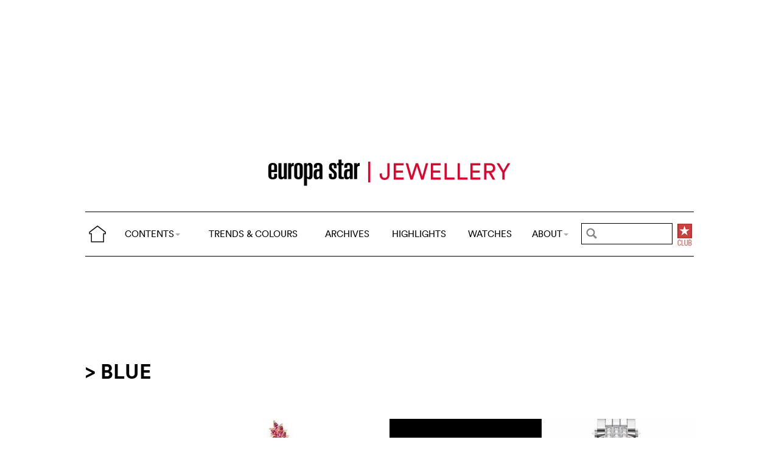

--- FILE ---
content_type: text/html; charset=utf-8
request_url: https://cijintl.com/Trends_And_Colours-BLUE.html
body_size: 6957
content:
<!DOCTYPE html>
<head><title>TRENDS &amp; COLOURS</title>
<meta name="description" content="TRENDS &#38; COLOURS" />
<meta name="keywords" content="jewellery, watches, Europa Star" />
<title>BLUE</title>
<link rel="canonical" href="//www.europastarjewellery.com/Trends_And_Colours-BLUE.html"/>
<meta http-equiv="Cache-Control" content="no-cache, no-store, must-revalidate" />
<meta http-equiv="Pragma" content="no-cache" />
<meta http-equiv="Expires" content="0" />
<meta http-equiv="last-modified" content="Wed, 21 Jan 2026 20:07:04 +0100" />
<meta name="robots" content="noindex,follow" />
<meta http-equiv="refresh" content="3600">
<meta http-equiv="Content-Type" content="text/html; charset=utf-8" />
<link rel="shortcut icon" href="//www.europastarjewellery.com/favicon.ico" />
<meta name="Robots" content="NOODP" />
<link rel="apple-touch-icon" href="apple-touch-icon.png" />
<meta name="viewport" content="width=device-width, initial-scale=1.0">
<script type="text/javascript">
var box_settings = {tt_img:true,sel_g:"#documents_portfolio a[type=\'image/jpeg\'],#documents_portfolio a[type=\'image/png\'],#documents_portfolio a[type=\'image/gif\']",sel_c:".mediabox",trans:"elastic",speed:"200",ssSpeed:"2500",maxW:"90%",maxH:"90%",minW:"400px",minH:"",opa:"0.9",str_ssStart:"Slideshow",str_ssStop:"Stop",str_cur:"{current}/{total}",str_prev:"Previous",str_next:"Next",str_close:"Close",splash_url:""};
var box_settings_splash_width = "600px";
var box_settings_splash_height = "90%";
var box_settings_iframe = true;
</script>
<link rel='stylesheet' href='local/cache-css/d93518166c18c2d4a725f025987f5f1f.css?1755761088' type='text/css' /><script type='text/javascript'>
var jQl={q:[],dq:[],gs:[],ready:function(a){"function"==typeof a&&jQl.q.push(a);return jQl},getScript:function(a,c){jQl.gs.push([a,c])},unq:function(){for(var a=0;a<jQl.q.length;a++)jQl.q[a]();jQl.q=[]},ungs:function(){for(var a=0;a<jQl.gs.length;a++)jQuery.getScript(jQl.gs[a][0],jQl.gs[a][1]);jQl.gs=[]},bId:null,boot:function(a){"undefined"==typeof window.jQuery.fn?jQl.bId||(jQl.bId=setInterval(function(){jQl.boot(a)},25)):(jQl.bId&&clearInterval(jQl.bId),jQl.bId=0,jQl.unqjQdep(),jQl.ungs(),jQuery(jQl.unq()), "function"==typeof a&&a())},booted:function(){return 0===jQl.bId},loadjQ:function(a,c){setTimeout(function(){var b=document.createElement("script");b.src=a;document.getElementsByTagName("head")[0].appendChild(b)},1);jQl.boot(c)},loadjQdep:function(a){jQl.loadxhr(a,jQl.qdep)},qdep:function(a){a&&("undefined"!==typeof window.jQuery.fn&&!jQl.dq.length?jQl.rs(a):jQl.dq.push(a))},unqjQdep:function(){if("undefined"==typeof window.jQuery.fn)setTimeout(jQl.unqjQdep,50);else{for(var a=0;a<jQl.dq.length;a++)jQl.rs(jQl.dq[a]); jQl.dq=[]}},rs:function(a){var c=document.createElement("script");document.getElementsByTagName("head")[0].appendChild(c);c.text=a},loadxhr:function(a,c){var b;b=jQl.getxo();b.onreadystatechange=function(){4!=b.readyState||200!=b.status||c(b.responseText,a)};try{b.open("GET",a,!0),b.send("")}catch(d){}},getxo:function(){var a=!1;try{a=new XMLHttpRequest}catch(c){for(var b=["MSXML2.XMLHTTP.5.0","MSXML2.XMLHTTP.4.0","MSXML2.XMLHTTP.3.0","MSXML2.XMLHTTP","Microsoft.XMLHTTP"],d=0;d<b.length;++d){try{a= new ActiveXObject(b[d])}catch(e){continue}break}}finally{return a}}};if("undefined"==typeof window.jQuery){var $=jQl.ready,jQuery=$;$.getScript=jQl.getScript};
jQl.loadjQ('local/cache-js/3bd22ebfe782f14b2378ca76ba8de38c.js?1755760549')
</script>
<script type="text/javascript">
function ancre_douce_init() {
if (typeof jQuery.localScroll=="function") {
jQuery.localScroll({autoscroll:false, hash:true, onAfter:function(anchor, settings){ 
jQuery(anchor).attr('tabindex', -1).on('blur focusout', function () {
jQuery(this).removeAttr('tabindex');
}).focus();
}});
}
}
if (window.jQuery) jQuery(document).ready(function() {
ancre_douce_init();
onAjaxLoad(ancre_douce_init);
});
</script>
<link rel="preload" href="/files/fonts/lineto-circular-book.woff2" as="font" type="font/woff2" crossorigin>
<link rel="preload" href="/files/fonts/lineto-circular-bold.woff2" as="font" type="font/woff2" crossorigin>
<link rel="preload" href="/files/fonts/58c01d2a-ce4a-4360-a61f-761e91aa67c0.woff2" as="font" type="font/woff2" crossorigin>


<!--seo_insere--></head>
<body>
<!--ZOOMSTOP-->
<div class="container_center">
<div class="navbar navbar-fixed-top navbar-inverse top_navbar" style="display: none" id="">
<div class="top-nav-line">
<div class="container_center_top">
<div class="container_fluid ">
<div class="nav-split">
<table class="full_width">
<tr>
<th>
<button type="button" class="navbar-toggle pull-left" data-toggle="collapse" data-target="#navbar-collapse-main">
<span class="icon-bar"></span>
<span class="icon-bar"></span>
<span class="icon-bar"></span>
</button>
<a class="brand hidden-xs" href="/"><img src="/files/png/home.png" alt="Europa Star" width="40" height="40"></a>
</th>
<th>
<a class="brand visible-xs" href="/"><img src="/files/png/europastar-60x180.png" alt="Europa Star" width="90" height="30"><span> TRENDS &amp; COLOURS</span></a>
</th>
<th class="full_width">
<div class="nav-flex hidden-xs">
<ul class="nav nav_top navbar-nav navbar-nav-table">
<li class="dropdown hidden-xs">
<a href="#" class="dropdown-toggle" data-toggle="dropdown" data-hover="dropdown">CONTENTS<b class="caret"></b></a>
<ul class="dropdown-menu ">
<li class=""><a href="/by-category/">BY CATEGORY</a></li>
<li class=""><a href="/videos/">VIDEOS</a></li>
<li class="hidden-lg"><a href="/jewellery-highlights/">HIGHLIGHTS</a></li>
<li class="hidden-lg"><a href="https://www.europastar.com">WATCHES</a></li>
<li class="hidden-lg hidden-md"><a href="/archives/">ARCHIVES</a></li>
</ul>
</li>
<li class="hidden-xs"><a href="/trends-and-colours/">TRENDS &amp; COLOURS</a></li>
<li class="hidden-xs hidden-sm"><a href="/archives/">ARCHIVES</a></li>
<li class="hidden-xs hidden-md hidden-sm"><a href="/jewellery-highlights/">HIGHLIGHTS</a></li>
<li class="hidden-md hidden-sm hidden-xs"><a href="https://www.europastar.com">WATCHES</a></li>
<li class="dropdown hidden-xs">
<a href="#" class="dropdown-toggle" data-toggle="dropdown" data-hover="dropdown">ABOUT<b class="caret"></b></a>
<ul class="dropdown-menu">
<li><a href="/About_Us.html">ABOUT</a></li>
<li><a href="/Advertisers_Corner.html">ADVERTISERS CORNER</a></li>
<li><a href="//www.europastar.com/magazine.html">MAGAZINE</a></li>
<li><a href="//www.worldwatchweb.com/" target="_blank">WORLDWATCHWEB</a></li>
<li><a href="/Newsletter.html">NEWSLETTER</a></li>
<li><a href="//www.europastar.com/contact-us/">CONTACT US</a></li>
<li><a href="//www.facebook.com/worldwatchweb" target="_blank">FACEBOOK</a></li>
<li><a href="//twitter.com/EuropaStar" target="_blank">TWITTER</a></li>
<li><a href="//www.youtube.com/user/europastarmagazine" target="_blank">YOUTUBE</a></li>
<li><a href="//instagram.com/europa_star" target="_blank">INSTAGRAM</a></li>
<li><a href="//www.europastar.com/terms-of-use/">TERMS OF USE</a></li>
<li><a href="//www.europastar.com/privacy-policy/">PRIVACY POLICY</a></li>
</ul>
</li>
</ul>
</div>
</th>
<th>
<a class="visible-xs" href="/search.cgi">
<svg xmlns="http://www.w3.org/2000/svg" width="30" height="30" fill="none" viewBox="0 0 24 24" stroke="currentColor">
<path stroke-linecap="round" stroke-linejoin="round" stroke-width="2" d="M21 21l-6-6m2-5a7 7 0 11-14 0 7 7 0 0114 0z" />
</svg>
</a>
<form class="search-form hidden-xs" role="search" action="/search.cgi" method="get" autocomplete="off">
<input name="zoom_query" class="search-png typeahead thSearch" placeholder="" type="text" autocomplete="off">
<input name="zoom_sort" value="1" type="hidden" />
<input name="zoom_per_page" value="50" type="hidden" />
<input name="year" value="-1" type="hidden" />
</form>
</th>
<th>
<a class="club hidden-xs" href="//www.europastar.com/club.html"><img src="/files/png/club.png" alt="Europa Star Club" width="30" height="40"></a>
</th>
</tr>
</table>
</div>
</div>
<div class="navbar-collapse collapse" id="navbar-collapse-main">
<ul class="nav navbar-nav visible-xs">
<li><a href="/trends-and-colours/">TRENDS &amp; COLOURS</a></li>
<li><a href="/by-category/">BY CATEGORY</a></li>
<li><a href="/archives/">ARCHIVES</a></li>
<li><a href="/jewellery-highlights/">HIGHLIGHTS</a></li>
<li><a href="https://www.europastar.com">WATCHES</a></li>
<li><a href="/videos/">VIDEOS</a></li>
<li class="dropdown">
<a href="#" class="dropdown-toggle" data-toggle="dropdown" data-hover="dropdown">ABOUT<b class="caret"></b></a>
<ul class="dropdown-menu">
<li><a href="/About_Us.html">ABOUT</a></li>
<li><a href="/Advertisers_Corner.html">ADVERTISERS CORNER</a></li>
<li><a href="//www.europastar.com/magazine.html">MAGAZINE</a></li>
<li><a href="//www.worldwatchweb.com/" target="_blank">WORLDWATCHWEB</a></li>
<li><a href="/Newsletter.html">NEWSLETTER</a></li>
<li><a href="//www.europastar.com/contact-us/">CONTACT US</a></li>
<li><a href="//www.facebook.com/worldwatchweb" target="_blank">FACEBOOK</a></li>
<li><a href="//twitter.com/EuropaStar" target="_blank">TWITTER</a></li>
<li><a href="//www.youtube.com/user/europastarmagazine" target="_blank">YOUTUBE</a></li>
<li><a href="//instagram.com/europa_star" target="_blank">INSTAGRAM</a></li>
<li><a href="//www.europastar.com/terms-of-use/">TERMS OF USE</a></li>
<li><a href="//www.europastar.com/privacy-policy/">PRIVACY POLICY</a></li>
</ul>
</li>
</ul>
</div>
</div>
</div>
</div></div>
<div id="spacer"></div>
<div class="container_margin">
<div class=" container_fluid_Nav ">
<a href="trends-and-colours/" class="hidden-xs"><img class="img-responsive image_center no-adapt-img" src="IMG/rubon1.png?1616185593" alt="" width="440" height="128"></a>
</div>
<div class="container_margin_fond">
<div class="navbar navbar-inverse navbar-main" style="display: none" id="nav_ref">
<div class="">
<div class="container_center_top">
<div class="container_fluid nav-line">
<div class="nav-split">
<table class="full_width">
<tr>
<th>
<button type="button" class="navbar-toggle pull-left" data-toggle="collapse" data-target="#navbar-collapse-second">
<span class="icon-bar"></span>
<span class="icon-bar"></span>
<span class="icon-bar"></span>
</button>
<a class="brand hidden-xs" href="/"><img src="/files/png/home.png" alt="Europa Star" width="40" height="40"></a>
</th>
<th>
<a class="brand visible-xs" href="/"><img src="/files/png/europastar-60x180.png" alt="Europa Star" width="90" height="30"><span> TRENDS &amp; COLOURS</span></a>
</th>
<th class="full_width">
<div class="nav-flex hidden-xs">
<ul class="nav  navbar-nav navbar-nav-table">
<li class="dropdown hidden-xs">
<a href="#" class="dropdown-toggle" data-toggle="dropdown" data-hover="dropdown">CONTENTS<b class="caret"></b></a>
<ul class="dropdown-menu ">
<li class=""><a href="/by-category/">BY CATEGORY</a></li>
<li class=""><a href="/videos/">VIDEOS</a></li>
<li class="hidden-lg"><a href="/jewellery-highlights/">HIGHLIGHTS</a></li>
<li class="hidden-lg"><a href="https://www.europastar.com">WATCHES</a></li>
<li class="hidden-lg hidden-md"><a href="/archives/">ARCHIVES</a></li>
</ul>
</li>
<li class="hidden-xs"><a href="/trends-and-colours/">TRENDS &amp; COLOURS</a></li>
<li class="hidden-xs hidden-sm"><a href="/archives/">ARCHIVES</a></li>
<li class="hidden-xs hidden-md hidden-sm"><a href="/jewellery-highlights/">HIGHLIGHTS</a></li>
<li class="hidden-md hidden-sm hidden-xs"><a href="https://www.europastar.com">WATCHES</a></li>
<li class="dropdown hidden-xs">
<a href="#" class="dropdown-toggle" data-toggle="dropdown" data-hover="dropdown">ABOUT<b class="caret"></b></a>
<ul class="dropdown-menu">
<li><a href="/About_Us.html">ABOUT</a></li>
<li><a href="/Advertisers_Corner.html">ADVERTISERS CORNER</a></li>
<li><a href="//www.europastar.com/magazine.html">MAGAZINE</a></li>
<li><a href="//www.worldwatchweb.com/" target="_blank">WORLDWATCHWEB</a></li>
<li><a href="/Newsletter.html">NEWSLETTER</a></li>
<li><a href="//www.europastar.com/contact-us/">CONTACT US</a></li>
<li><a href="//www.facebook.com/worldwatchweb" target="_blank">FACEBOOK</a></li>
<li><a href="//twitter.com/EuropaStar" target="_blank">TWITTER</a></li>
<li><a href="//www.youtube.com/user/europastarmagazine" target="_blank">YOUTUBE</a></li>
<li><a href="//instagram.com/europa_star" target="_blank">INSTAGRAM</a></li>
<li><a href="//www.europastar.com/terms-of-use/">TERMS OF USE</a></li>
<li><a href="//www.europastar.com/privacy-policy/">PRIVACY POLICY</a></li>
</ul>
</li>
</ul>
</div>
</th>
<th>
<a class="visible-xs" href="/search.cgi">
<svg xmlns="http://www.w3.org/2000/svg" width="30" height="30" fill="none" viewBox="0 0 24 24" stroke="currentColor">
<path stroke-linecap="round" stroke-linejoin="round" stroke-width="2" d="M21 21l-6-6m2-5a7 7 0 11-14 0 7 7 0 0114 0z" />
</svg>
</a>
<form class="search-form hidden-xs" role="search" action="/search.cgi" method="get" autocomplete="off">
<input name="zoom_query" class="search-png typeahead thSearch" placeholder="" type="text" autocomplete="off">
<input name="zoom_sort" value="1" type="hidden" />
<input name="zoom_per_page" value="50" type="hidden" />
<input name="year" value="-1" type="hidden" />
</form>
</th>
<th>
<a class="club hidden-xs" href="//www.europastar.com/club.html"><img src="/files/png/club.png" alt="Europa Star Club" width="30" height="40"></a>
</th>
</tr>
</table>
</div>
</div>
<div class="navbar-collapse collapse" id="navbar-collapse-second">
<ul class="nav navbar-nav visible-xs">
<li><a href="/trends-and-colours/">TRENDS &amp; COLOURS</a></li>
<li><a href="/by-category/">BY CATEGORY</a></li>
<li><a href="/archives/">ARCHIVES</a></li>
<li><a href="/jewellery-highlights/">HIGHLIGHTS</a></li>
<li><a href="https://www.europastar.com">WATCHES</a></li>
<li><a href="/videos/">VIDEOS</a></li>
<li class="dropdown">
<a href="#" class="dropdown-toggle" data-toggle="dropdown" data-hover="dropdown">ABOUT<b class="caret"></b></a>
<ul class="dropdown-menu">
<li><a href="/About_Us.html">ABOUT</a></li>
<li><a href="/Advertisers_Corner.html">ADVERTISERS CORNER</a></li>
<li><a href="//www.europastar.com/magazine.html">MAGAZINE</a></li>
<li><a href="//www.worldwatchweb.com/" target="_blank">WORLDWATCHWEB</a></li>
<li><a href="/Newsletter.html">NEWSLETTER</a></li>
<li><a href="//www.europastar.com/contact-us/">CONTACT US</a></li>
<li><a href="//www.facebook.com/worldwatchweb" target="_blank">FACEBOOK</a></li>
<li><a href="//twitter.com/EuropaStar" target="_blank">TWITTER</a></li>
<li><a href="//www.youtube.com/user/europastarmagazine" target="_blank">YOUTUBE</a></li>
<li><a href="//instagram.com/europa_star" target="_blank">INSTAGRAM</a></li>
<li><a href="//www.europastar.com/terms-of-use/">TERMS OF USE</a></li>
<li><a href="//www.europastar.com/privacy-policy/">PRIVACY POLICY</a></li>
</ul>
</li>
</ul>
</div>
</div>
</div>
</div></div>
</div><div class="container_margin">
<div class="container_margin_fond">
<div class="container_center">
<br />
<div class="row hidden-print">
<div class="col-xs-12 hidden-xs hidden-sm">
<div id='div-gpt-ad-1616175548749-0' style='height:90px; width:728px;margin-left: auto;margin-right: auto'></div>
</div>
</div>
<div class="row hidden-print">
<div class="col-xs-12 visible-xs visible-sm">

<div id='div-gpt-ad-1616175531555-0' style='height:100px; width:300px;margin-left: auto;margin-right: auto'></div>
</div>
</div>
</div>
<div class="container_center marge_pub">
<div class="container_fluid" id="posts">
<a name="pagination_article" id="pagination_article"></a>
<h1>> BLUE</h1>
<select class="select2_home" id="e1">
<option></option>
</select>
<br /><br />
<div class="post row rubrique_row">
<div class="col-md-3 col-xs-6 nopadding">
<div class="GalleryBoxTop">
<div class="rubrique_img_gallery">
<a href="trends-and-colours/colours/blue/ring-by-bulgari-9959.html">
<img src='local/cache-gd2/ff/e81e26933cdf81d2a2e386b6e2f7fc.jpg?1730452352' width='250' height='250' srcset='local/cache-gd2/ff/e81e26933cdf81d2a2e386b6e2f7fc.jpg?1730452352 1x, local/cache-gd2/87/06031d87404cef9d77031a020b0238.jpg?1730465921 2x' loading='lazy' class='img-responsive' alt='' />
</a>
</div>
<a href="trends-and-colours/colours/blue/ring-by-bulgari-9959.html">
<h4 class="rubrique_txt_gallery">Ring by Bulgari</h4>
</a>
</div>
</div>
<div class="col-md-3 col-xs-6 nopadding">
<div class="GalleryBoxTop">
<div class="rubrique_img_gallery">
<a href="trends-and-colours/colours/blue/brooch-by-tiffany-co.html">
<img src='local/cache-gd2/50/ff2ed9b9967e65c78fa572e77cac3c.jpg?1711816584' width='250' height='250' srcset='local/cache-gd2/50/ff2ed9b9967e65c78fa572e77cac3c.jpg?1711816584 1x, local/cache-gd2/df/b0a9a1587812aebd982b4365a0fc08.jpg?1711816584 2x' loading='lazy' class='img-responsive' alt='' />
</a>
</div>
<a href="trends-and-colours/colours/blue/brooch-by-tiffany-co.html">
<h4 class="rubrique_txt_gallery">Brooch by Tiffany &amp; Co.</h4>
</a>
</div>
</div>
<div class="col-md-3 col-xs-6 nopadding">
<div class="GalleryBoxTop">
<div class="rubrique_img_gallery">
<a href="trends-and-colours/necklace-by-dior.html">
<img src='local/cache-gd2/8b/ef40ffc33b06230068247651212120.jpg?1697366508' width='250' height='250' srcset='local/cache-gd2/8b/ef40ffc33b06230068247651212120.jpg?1697366508 1x, local/cache-gd2/fe/c1ed48af89b71780713bfde20c8a41.jpg?1697366508 2x' loading='lazy' class='img-responsive' alt='' />
</a>
</div>
<a href="trends-and-colours/necklace-by-dior.html">
<h4 class="rubrique_txt_gallery">Necklace by Dior</h4>
</a>
</div>
</div>
<div class="col-md-3 col-xs-6 nopadding">
<div class="GalleryBoxTop">
<div class="rubrique_img_gallery">
<a href="trends-and-colours/colours/blue/jewellery-watch-by-harry-winston-9721.html">
<img src='local/cache-gd2/0c/63e3663ab754ee1f50157935633ff5.jpg?1668623667' width='250' height='250' srcset='local/cache-gd2/0c/63e3663ab754ee1f50157935633ff5.jpg?1668623667 1x, local/cache-gd2/9a/dc5cc27f63371cc6826a1d9bacc350.jpg?1668623667 2x' loading='lazy' class='img-responsive' alt='' />
</a>
</div>
<a href="trends-and-colours/colours/blue/jewellery-watch-by-harry-winston-9721.html">
<h4 class="rubrique_txt_gallery">Jewellery watch by Harry Winston</h4>
</a>
</div>
</div>
<div class="col-md-3 col-xs-6 nopadding">
<div class="GalleryBoxTop">
<div class="rubrique_img_gallery">
<a href="trends-and-colours/colours/blue/jewellery-watch-by-harry-winston.html">
<img src='local/cache-gd2/32/e55bbb0133239f96914835d83b09c3.jpg?1668613808' width='250' height='250' srcset='local/cache-gd2/32/e55bbb0133239f96914835d83b09c3.jpg?1668613808 1x, local/cache-gd2/d7/a9c3f2ae7b30231917ea813c9c8873.jpg?1668613808 2x' loading='lazy' class='img-responsive' alt='' />
</a>
</div>
<a href="trends-and-colours/colours/blue/jewellery-watch-by-harry-winston.html">
<h4 class="rubrique_txt_gallery">Jewellery watch by Harry Winston</h4>
</a>
</div>
</div>
<div class="col-md-3 col-xs-6 nopadding">
<div class="GalleryBoxTop">
<div class="rubrique_img_gallery">
<a href="trends-and-colours/colours/blue/ring-by-mary-esses.html">
<img src='local/cache-gd2/47/2b72232b1a188b8ef4926cc05515c5.jpg?1664727892' width='250' height='250' srcset='local/cache-gd2/47/2b72232b1a188b8ef4926cc05515c5.jpg?1664727892 1x, local/cache-gd2/3f/e68dd4eef7fe2ab903cc29b17f0e59.jpg?1664727892 2x' loading='lazy' class='img-responsive' alt='' />
</a>
</div>
<a href="trends-and-colours/colours/blue/ring-by-mary-esses.html">
<h4 class="rubrique_txt_gallery">Ring by Mary Esses</h4>
</a>
</div>
</div>
<div class="col-md-3 col-xs-6 nopadding">
<div class="GalleryBoxTop">
<div class="rubrique_img_gallery">
<a href="trends-and-colours/colours/blue/ring-by-jane-taylor-4731.html">
<img src='local/cache-gd2/81/1093d72c56ba0ba7f0e836fa09a309.jpg?1664727892' width='250' height='250' srcset='local/cache-gd2/81/1093d72c56ba0ba7f0e836fa09a309.jpg?1664727892 1x, local/cache-gd2/c2/cafb82d0ad41f0e960a508ae67e13a.jpg?1664727892 2x' loading='lazy' class='img-responsive' alt='' />
</a>
</div>
<a href="trends-and-colours/colours/blue/ring-by-jane-taylor-4731.html">
<h4 class="rubrique_txt_gallery">Ring by Jane Taylor</h4>
</a>
</div>
</div>
<div class="col-md-3 col-xs-6 nopadding">
<div class="GalleryBoxTop">
<div class="rubrique_img_gallery">
<a href="trends-and-colours/colours/blue/earrings-by-anzie.html">
<img src='local/cache-gd2/94/6798ec5603176ced629c5320a814bd.jpg?1664727892' width='250' height='250' srcset='local/cache-gd2/94/6798ec5603176ced629c5320a814bd.jpg?1664727892 1x, local/cache-gd2/42/5b04bfc66725b834e58017f3a5eee6.jpg?1664727892 2x' loading='lazy' class='img-responsive' alt='' />
</a>
</div>
<a href="trends-and-colours/colours/blue/earrings-by-anzie.html">
<h4 class="rubrique_txt_gallery">Earrings by Anzie</h4>
</a>
</div>
</div>
</div>
<div class="container_home_contents">
<div class="row">
<div class="col-xs-12 nopadding">
<a id="esch-main-a" href="/" target="_blank"><img class="no-adapt-img" id="esch-main" src="files/ads/main.jpg" style="width: 100%;height: auto;"></a>
</div>
</div>
</div>
<div class="row precedent">
<div class="col-xs-12 col-sm-6 nopadding">
<select class="select2_date" id="select_date"><option></option></select>
<script>
var data = [{id:'Trends_And_Colours-BLUE.html?year=2024',text:'2024'},{id:'Trends_And_Colours-BLUE.html?year=2023',text:'2023'},{id:'Trends_And_Colours-BLUE.html?year=2022',text:'2022'},{id:'Trends_And_Colours-BLUE.html?year=2021',text:'2021'},{id:'Trends_And_Colours-BLUE.html?year=2020',text:'2020'},{id:'Trends_And_Colours-BLUE.html?year=2019',text:'2019'},{id:'Trends_And_Colours-BLUE.html?year=2018',text:'2018'},{id:'Trends_And_Colours-BLUE.html?year=2017',text:'2017'},{id:'Trends_And_Colours-BLUE.html?year=2016',text:'2016'},{id:'Trends_And_Colours-BLUE.html?year=2015',text:'2015'},{id:'Trends_And_Colours-BLUE.html?year=2014',text:'2014'},{id:'Trends_And_Colours-BLUE.html?year=2013',text:'2013'},{id:'Trends_And_Colours-BLUE.html?year=2012',text:'2012'},{id:'Trends_And_Colours-BLUE.html?year=2011',text:'2011'},{id:'Trends_And_Colours-BLUE.html?year=2010',text:'2010'},{id:'Trends_And_Colours-BLUE.html?year=2009',text:'2009'},{id:'Trends_And_Colours-BLUE.html?year=2008',text:'2008'},{}];
jQuery('document').ready(function() {
$("#select_date").select2({data: data,theme: "classic",placeholder: "Search by year"});
$("#select_date").change(function(){var theID = $("#select_date").select2('data')[0]['id'];url = ""+theID;window.location = url;});
});
</script>
<br />
</div>
<div class="col-xs-12 col-sm-6 nopadding text-right">
<select class="select2_home" id="e1"><option></option></select>
</div>
</div>
<a name='pagination_article' id='pagination_article'></a><div id="pagination"><a href='Trends_And_Colours-BLUE.html?debut_article=16' class='next' rel='next'> </a></div><div class="row precedent text-center">
<span
class="pages"><strong class='on'>0</strong><span
class='sep'> | </span
><a href='Trends_And_Colours-BLUE.html?debut_article=16#pagination_article' class='lien_pagination' rel='nofollow'>16</a><span
class='sep'> | </span
><a href='Trends_And_Colours-BLUE.html?debut_article=32#pagination_article' class='lien_pagination' rel='nofollow'>32</a><span
class='sep'> | </span
><a href='Trends_And_Colours-BLUE.html?debut_article=48#pagination_article' class='lien_pagination' rel='nofollow'>48</a><span
class='sep'> | </span
><a href='Trends_And_Colours-BLUE.html?debut_article=64#pagination_article' class='lien_pagination' rel='nofollow'>64</a><span
class='sep'> | </span
><a href='Trends_And_Colours-BLUE.html?debut_article=80#pagination_article' class='lien_pagination' rel='nofollow'>80</a><span
class='sep'> | </span
><a href='Trends_And_Colours-BLUE.html?debut_article=96#pagination_article' class='lien_pagination' rel='nofollow'>96</a><span
class='sep'> | </span
><a href='Trends_And_Colours-BLUE.html?debut_article=112#pagination_article' class='lien_pagination' rel='nofollow'>112</a><span
class='sep'> | </span
><a href='Trends_And_Colours-BLUE.html?debut_article=128#pagination_article' class='lien_pagination' rel='nofollow'>128</a><span
class="tbc"><span
class='sep'> | </span>...<span
class='sep'> | </span></span><a
href='Trends_And_Colours-BLUE.html?debut_article=448#pagination_article'
class='lien_pagination'
rel='nofollow'>448</a></span>
</div>
<div class="post row rubrique_row">
<div class="col-md-3 col-sm-4 col-xs-6 nopadding">
<div class="GalleryBoxBottom">
<div class="rubrique_img_gallery">
<a href="trends-and-colours/colours/blue/ring-by-h-stern.html">
<img src='local/cache-gd2/4d/6e8439f39f9eb4bfc090c2202ce393.jpg?1664727892' width='250' height='250' srcset='local/cache-gd2/4d/6e8439f39f9eb4bfc090c2202ce393.jpg?1664727892 1x, local/cache-gd2/b7/ec195881b6ef094c0113138ed5c997.jpg?1664727892 2x' loading='lazy' class='img-responsive' alt='' />
</a>
</div>
<a href="trends-and-colours/colours/blue/ring-by-h-stern.html">
<h4 class="rubrique_txt_gallery">Ring by H. Stern</h4>
</a>
</div>
</div>
<div class="col-md-3 col-sm-4 col-xs-6 nopadding">
<div class="GalleryBoxBottom">
<div class="rubrique_img_gallery">
<a href="trends-and-colours/colours/blue/earrings-by-la-reina.html">
<img src='local/cache-gd2/79/531c1d8e6be6adc492856df621b7bc.jpg?1664727892' width='250' height='250' srcset='local/cache-gd2/79/531c1d8e6be6adc492856df621b7bc.jpg?1664727892 1x, local/cache-gd2/19/35bb800650048e51f961c2328f9d5c.jpg?1664727892 2x' loading='lazy' class='img-responsive' alt='' />
</a>
</div>
<a href="trends-and-colours/colours/blue/earrings-by-la-reina.html">
<h4 class="rubrique_txt_gallery">Earrings by La Reina</h4>
</a>
</div>
</div>
<div class="col-md-3 col-sm-4 col-xs-6 nopadding">
<div class="GalleryBoxBottom">
<div class="rubrique_img_gallery">
<a href="trends-and-colours/colours/blue/earrings-by-tresor-4760.html">
<img src='local/cache-gd2/fc/2977e33f36cd1bddd6cc94f2faf95c.jpg?1664727892' width='250' height='250' srcset='local/cache-gd2/fc/2977e33f36cd1bddd6cc94f2faf95c.jpg?1664727892 1x, local/cache-gd2/c7/bae313ba66b30ccde0378891063d59.jpg?1664727892 2x' loading='lazy' class='img-responsive' alt='' />
</a>
</div>
<a href="trends-and-colours/colours/blue/earrings-by-tresor-4760.html">
<h4 class="rubrique_txt_gallery">Earrings by Trésor</h4>
</a>
</div>
</div>
<div class="col-md-3 col-sm-4 col-xs-6 nopadding">
<div class="GalleryBoxBottom">
<div class="rubrique_img_gallery">
<a href="trends-and-colours/colours/blue/ring-by-romain-herzo.html">
<img src='local/cache-gd2/12/577665c3502a07ada47b10deea6d01.jpg?1664719025' width='250' height='250' srcset='local/cache-gd2/12/577665c3502a07ada47b10deea6d01.jpg?1664719025 1x, local/cache-gd2/af/4283672fbe10ba6c11d47b66f1deb1.jpg?1664719025 2x' loading='lazy' class='img-responsive' alt='' />
</a>
</div>
<a href="trends-and-colours/colours/blue/ring-by-romain-herzo.html">
<h4 class="rubrique_txt_gallery">Ring by Romain Herzo</h4>
</a>
</div>
</div>
<div class="col-md-3 col-sm-4 col-xs-6 nopadding">
<div class="GalleryBoxBottom">
<div class="rubrique_img_gallery">
<a href="trends-and-colours/colours/blue/ring-by-magerit-4740.html">
<img src='local/cache-gd2/35/47079ec2c82bb2d5511ad579683436.jpg?1664727892' width='250' height='250' srcset='local/cache-gd2/35/47079ec2c82bb2d5511ad579683436.jpg?1664727892 1x, local/cache-gd2/5a/2f7b7ac7d63f141e9779b1a32027d8.jpg?1664727892 2x' loading='lazy' class='img-responsive' alt='' />
</a>
</div>
<a href="trends-and-colours/colours/blue/ring-by-magerit-4740.html">
<h4 class="rubrique_txt_gallery">Ring by Magerit</h4>
</a>
</div>
</div>
<div class="col-md-3 col-sm-4 col-xs-6 nopadding">
<div class="GalleryBoxBottom">
<div class="rubrique_img_gallery">
<a href="trends-and-colours/colours/blue/ring-by-suna-bros.html">
<img src='local/cache-gd2/39/31b4a4c5cbd9f504aa91d455cddf05.jpg?1664727892' width='250' height='250' srcset='local/cache-gd2/39/31b4a4c5cbd9f504aa91d455cddf05.jpg?1664727892 1x, local/cache-gd2/58/edef5b534345ee1f232225188b5881.jpg?1664727892 2x' loading='lazy' class='img-responsive' alt='' />
</a>
</div>
<a href="trends-and-colours/colours/blue/ring-by-suna-bros.html">
<h4 class="rubrique_txt_gallery">Ring by Suna Bros</h4>
</a>
</div>
</div>
<div class="col-md-3 col-sm-4 col-xs-6 nopadding">
<div class="GalleryBoxBottom">
<div class="rubrique_img_gallery">
<a href="trends-and-colours/colours/blue/earrings-by-rina-limor.html">
<img src='local/cache-gd2/63/70bb0cee12010a258e6137b164e549.jpg?1664727892' width='250' height='250' srcset='local/cache-gd2/63/70bb0cee12010a258e6137b164e549.jpg?1664727892 1x, local/cache-gd2/47/d36c4629bb716ff6646c1e8860a0bf.jpg?1664727892 2x' loading='lazy' class='img-responsive' alt='' />
</a>
</div>
<a href="trends-and-colours/colours/blue/earrings-by-rina-limor.html">
<h4 class="rubrique_txt_gallery">Earrings by Rina Limor</h4>
</a>
</div>
</div>
<div class="col-md-3 col-sm-4 col-xs-6 nopadding">
<div class="GalleryBoxBottom">
<div class="rubrique_img_gallery">
<a href="trends-and-colours/colours/blue/earrings-by-sharart.html">
<img src='local/cache-gd2/3d/6e413d9aea2ce64918795b72d208de.jpg?1664721153' width='250' height='250' srcset='local/cache-gd2/3d/6e413d9aea2ce64918795b72d208de.jpg?1664721153 1x, local/cache-gd2/75/117637311cc25e2a2a8a269ddf4acb.jpg?1664721153 2x' loading='lazy' class='img-responsive' alt='' />
</a>
</div>
<a href="trends-and-colours/colours/blue/earrings-by-sharart.html">
<h4 class="rubrique_txt_gallery">Earrings by Sharart</h4>
</a>
</div>
</div>
<div class="col-md-3 col-sm-4 col-xs-6 nopadding">
<div class="GalleryBoxBottom">
<div class="rubrique_img_gallery">
<a href="trends-and-colours/colours/multi-colour/ring-by-tiffany-co.html">
<img src='local/cache-gd2/7e/29c1125042aa1d094c35b43f50bef2.jpg?1661247758' width='250' height='250' srcset='local/cache-gd2/7e/29c1125042aa1d094c35b43f50bef2.jpg?1661247758 1x, local/cache-gd2/f6/c21c63a716c0cb284e4a552a05cf0a.jpg?1661247758 2x' loading='lazy' class='img-responsive' alt='' />
</a>
</div>
<a href="trends-and-colours/colours/multi-colour/ring-by-tiffany-co.html">
<h4 class="rubrique_txt_gallery">Ring by Tiffany &amp; Co.</h4>
</a>
</div>
</div>
<div class="col-md-3 col-sm-4 col-xs-6 nopadding">
<div class="GalleryBoxBottom">
<div class="rubrique_img_gallery">
<a href="trends-and-colours/colours/multi-colour/earrings-by-tiffany-co-9622.html">
<img src='local/cache-gd2/67/0ecc3c1783cdc3aec85892193aba2d.jpg?1661256560' width='250' height='250' srcset='local/cache-gd2/67/0ecc3c1783cdc3aec85892193aba2d.jpg?1661256560 1x, local/cache-gd2/3d/ea3891b2325c021148763cd8710f35.jpg?1661256560 2x' loading='lazy' class='img-responsive' alt='' />
</a>
</div>
<a href="trends-and-colours/colours/multi-colour/earrings-by-tiffany-co-9622.html">
<h4 class="rubrique_txt_gallery">Earrings by Tiffany &amp; Co.</h4>
</a>
</div>
</div>
<div class="col-md-3 col-sm-4 col-xs-6 nopadding">
<div class="GalleryBoxBottom">
<div class="rubrique_img_gallery">
<a href="trends-and-colours/colours/multi-colour/earrings-by-tiffany-co.html">
<img src='local/cache-gd2/8f/2e5a6de243b5e31f53d57d079b3b2c.jpg?1661243570' width='250' height='250' srcset='local/cache-gd2/8f/2e5a6de243b5e31f53d57d079b3b2c.jpg?1661243570 1x, local/cache-gd2/8b/6a04aa0e64572704cde0d1c2d2f944.jpg?1661243570 2x' loading='lazy' class='img-responsive' alt='' />
</a>
</div>
<a href="trends-and-colours/colours/multi-colour/earrings-by-tiffany-co.html">
<h4 class="rubrique_txt_gallery">Earrings by Tiffany &amp; Co.</h4>
</a>
</div>
</div>
<div class="col-md-3 col-sm-4 col-xs-6 nopadding">
<div class="GalleryBoxBottom">
<div class="rubrique_img_gallery">
<a href="trends-and-colours/colours/multi-colour/ring-by-piaget-9628.html">
<img src='local/cache-gd2/a8/cd51f87ab2a6ae42f648ab434e422f.jpg?1661241672' width='250' height='250' srcset='local/cache-gd2/a8/cd51f87ab2a6ae42f648ab434e422f.jpg?1661241672 1x, local/cache-gd2/54/72a302e280e35e8f21fc1ab10a1937.jpg?1661241672 2x' loading='lazy' class='img-responsive' alt='' />
</a>
</div>
<a href="trends-and-colours/colours/multi-colour/ring-by-piaget-9628.html">
<h4 class="rubrique_txt_gallery">Ring by Piaget</h4>
</a>
</div>
</div>
<div class="col-md-3 col-sm-4 col-xs-6 nopadding">
<div class="GalleryBoxBottom">
<div class="rubrique_img_gallery">
<a href="trends-and-colours/colours/multi-colour/cartier-water-aspis-necklace.html">
<img src='local/cache-gd2/8a/00227ee268bc456b18d582628c64b2.jpg?1661243934' width='250' height='250' srcset='local/cache-gd2/8a/00227ee268bc456b18d582628c64b2.jpg?1661243934 1x, local/cache-gd2/c5/a8dead25e167df50042e489298eaeb.jpg?1661243934 2x' loading='lazy' class='img-responsive' alt='' />
</a>
</div>
<a href="trends-and-colours/colours/multi-colour/cartier-water-aspis-necklace.html">
<h4 class="rubrique_txt_gallery">Cartier Water Aspis Necklace</h4>
</a>
</div>
</div>
<div class="col-md-3 col-sm-4 col-xs-6 nopadding">
<div class="GalleryBoxBottom">
<div class="rubrique_img_gallery">
<a href="trends-and-colours/colours/multi-colour/necklace-by-tiffany-co.html">
<img src='local/cache-gd2/5e/248f8e4cb101ab91708825a2ecb65f.jpg?1661243934' width='250' height='250' srcset='local/cache-gd2/5e/248f8e4cb101ab91708825a2ecb65f.jpg?1661243934 1x, local/cache-gd2/63/506f49f1ea0349317e52ebcb8e024c.jpg?1661243934 2x' loading='lazy' class='img-responsive' alt='' />
</a>
</div>
<a href="trends-and-colours/colours/multi-colour/necklace-by-tiffany-co.html">
<h4 class="rubrique_txt_gallery">Necklace by Tiffany &amp; Co.</h4>
</a>
</div>
</div>
<div class="col-md-3 col-sm-4 col-xs-6 nopadding">
<div class="GalleryBoxBottom">
<div class="rubrique_img_gallery">
<a href="trends-and-colours/colours/blue/earrings-by-tiffany-co.html">
<img src='local/cache-gd2/5e/f35f1c9171f2c6272e9e73bd2db1ac.jpg?1661242646' width='250' height='250' srcset='local/cache-gd2/5e/f35f1c9171f2c6272e9e73bd2db1ac.jpg?1661242646 1x, local/cache-gd2/82/63af86604e152d43e9f512867780d4.jpg?1661242646 2x' loading='lazy' class='img-responsive' alt='' />
</a>
</div>
<a href="trends-and-colours/colours/blue/earrings-by-tiffany-co.html">
<h4 class="rubrique_txt_gallery">Earrings by Tiffany &amp; Co.</h4>
</a>
</div>
</div>
<div class="col-md-3 col-sm-4 col-xs-6 nopadding">
<div class="GalleryBoxBottom">
<div class="rubrique_img_gallery">
<a href="trends-and-colours/pearls/bracelet-lions-de-fo-by-lydia-courteille.html">
<img src='local/cache-gd2/c0/6e982236e7a9dc596b9adc57916ea0.jpg?1661244039' width='250' height='250' srcset='local/cache-gd2/c0/6e982236e7a9dc596b9adc57916ea0.jpg?1661244039 1x, local/cache-gd2/ca/2e8d8f129da04f8e6cf32b21348928.jpg?1661244039 2x' loading='lazy' class='img-responsive' alt='' />
</a>
</div>
<a href="trends-and-colours/pearls/bracelet-lions-de-fo-by-lydia-courteille.html">
<h4 class="rubrique_txt_gallery">Bracelet Lions de Fo by Lydia Courteille</h4>
</a>
</div>
</div>
</div>
</div>
</div><footer>
<div class="row footer-links">
<div class="col col-xs-12 col-md-12 col-lg-12 text-center">
<a href="//twitter.com/EuropaStar" title="Twitter"><img src="//www.europastar.com/europastar/images/official-twitter-logo.png" width="25" height="25" alt="Twitter"/></a>
<a href="//www.facebook.com/worldwatchweb" title="Facebook"><img src="//www.europastar.com/europastar/images/official-facebook-logo.png" width="25" height="25" alt="Facebook"/></a>
<a href="//instagram.com/europa_star" title="Instagram"><img src="//www.europastar.com/europastar/images/official-instagram-logo.png" width="25" height="25" alt="Instagram"/></a>
<a href="//www.youtube.com/user/europastarmagazine" title="Youtube"><img src="//www.europastar.com/europastar/images/official-youtube-logo.png" width="25" height="25" alt="Youtube"/></a>
</div>
</div>
<div class="row copyright">
<div class="col col-xs-12">
<p>© 2026 EUROPA STAR - ALL RIGHTS RESERVED.</p>
</div>
</div>
</footer>
<script src="https://cdn.usefathom.com/script.js" data-site="XWGCDHRN" defer></script>
<script async src="https://www.googletagmanager.com/gtag/js?id=G-DP9N2EY6B9"></script>
<script>
window.dataLayer = window.dataLayer || [];
function gtag() { dataLayer.push(arguments); }
gtag('js', new Date());
gtag('config', 'G-DP9N2EY6B9');
gtag('config', 'G-Z3B3N3QF19');
</script>

<script defer src='https://static.cloudflareinsights.com/beacon.min.js'
data-cf-beacon='{"token": "d84e0f94c86e4f7294bc0a79ca5ccc15"}'></script></div>
</div>
<a id="esch-wallpaper-a" href="/" target="_blank" style="display:block;position:absolute;top:0;right:0;height:200px;width:100%;"></a>
<div id='div-gpt-ad-1616175566824-0' style='height:0px; width:0px;overflow: hidden;'></div>
<div id='div-gpt-ad-1616175579752-0' style='height:0px; width:0px;overflow: hidden;'></div>
<script>
$.getScript(" googletag1.js", function() {
googletag.cmd.push(function() { googletag.display('div-gpt-ad-1616175579752-0'); });
googletag.cmd.push(function() { googletag.display('div-gpt-ad-1616175566824-0'); });
});
</script>
<!--ZOOMRESTART-->
<script defer src="https://static.cloudflareinsights.com/beacon.min.js/vcd15cbe7772f49c399c6a5babf22c1241717689176015" integrity="sha512-ZpsOmlRQV6y907TI0dKBHq9Md29nnaEIPlkf84rnaERnq6zvWvPUqr2ft8M1aS28oN72PdrCzSjY4U6VaAw1EQ==" data-cf-beacon='{"version":"2024.11.0","token":"95440cd12ea34659b3e6ffe2cb2c1cd9","r":1,"server_timing":{"name":{"cfCacheStatus":true,"cfEdge":true,"cfExtPri":true,"cfL4":true,"cfOrigin":true,"cfSpeedBrain":true},"location_startswith":null}}' crossorigin="anonymous"></script>
</body>
</html>


--- FILE ---
content_type: text/html; charset=utf-8
request_url: https://www.google.com/recaptcha/api2/aframe
body_size: 250
content:
<!DOCTYPE HTML><html><head><meta http-equiv="content-type" content="text/html; charset=UTF-8"></head><body><script nonce="ZRFH3fKYa-Rrx4MFCCpoyg">/** Anti-fraud and anti-abuse applications only. See google.com/recaptcha */ try{var clients={'sodar':'https://pagead2.googlesyndication.com/pagead/sodar?'};window.addEventListener("message",function(a){try{if(a.source===window.parent){var b=JSON.parse(a.data);var c=clients[b['id']];if(c){var d=document.createElement('img');d.src=c+b['params']+'&rc='+(localStorage.getItem("rc::a")?sessionStorage.getItem("rc::b"):"");window.document.body.appendChild(d);sessionStorage.setItem("rc::e",parseInt(sessionStorage.getItem("rc::e")||0)+1);localStorage.setItem("rc::h",'1769030126542');}}}catch(b){}});window.parent.postMessage("_grecaptcha_ready", "*");}catch(b){}</script></body></html>